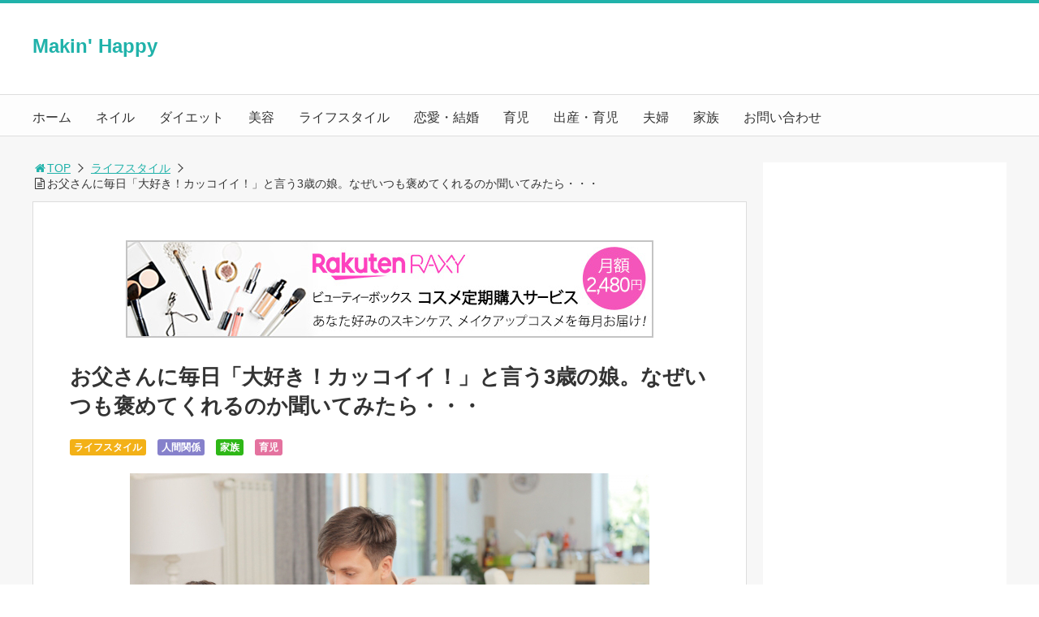

--- FILE ---
content_type: text/html; charset=UTF-8
request_url: https://makin-happy.com/ch-kodomo-2
body_size: 12535
content:
<!DOCTYPE html>
<html lang="ja">
<head>
<link media="all" href="https://makin-happy.com/wp-content/cache/autoptimize/css/autoptimize_fabb878dd6f8f588cd226f9dfeeae567.css" rel="stylesheet"><link media="screen and (max-width:768px)" href="https://makin-happy.com/wp-content/cache/autoptimize/css/autoptimize_b406144dc733a71d7327c8c234c673a0.css" rel="stylesheet"><link media="print,  screen and (min-width:769px)" href="https://makin-happy.com/wp-content/cache/autoptimize/css/autoptimize_23d3ecd773af90117d5d9096667f7872.css" rel="stylesheet"><title>お父さんに毎日「大好き！カッコイイ！」と言う3歳の娘。なぜいつも褒めてくれるのか聞いてみたら・・・</title>
<meta charset="utf-8">
<meta name="viewport" content="width=device-width,maximum-scale=1,minimum-scale=1,initial-scale=1,user-scalable=yes">
<meta name="format-detection" content="telephone=no">
<!--[if lt IE 9]>
<script src="https://makin-happy.com/wp-content/themes/surfing/js/html5shiv.js"></script>
<![endif]-->






<link rel="canonical" href="https://makin-happy.com/ch-kodomo-2">
<link rel="icon" href="favicon.ico">
<meta name='robots' content='max-image-preview:large' />
	
	<meta name="keywords" content="" />
<meta name="description" content="毎日毎日、お父さんに「大好き！」「お父さんカッコイイ！」と言う3歳の女の子。ある日お父さんがなぜそんなにも褒めてくれるのか聞いたところ・・・親の愛情って、子どもにちゃんと届いているんですね。大切なことを教えてもらった「おとーさんすきー」「おとーさんかっこいー」って娘3歳が毎日言ってくれるのだけど「なんでいつもほめてくれ" />
<meta name="robots" content="noindex" />
<meta property="og:title" content="お父さんに毎日「大好き！カッコイイ！」と言う3歳の娘。なぜいつも褒めてくれるのか聞いてみたら・・・" />
<meta property="og:type" content="article" />
<meta property="og:description" content="毎日毎日、お父さんに「大好き！」「お父さんカッコイイ！」と言う3歳の女の子。ある日お父さんがなぜそんなにも褒めてくれるのか聞いたところ・・・親の愛情って、子どもにちゃんと届いているんですね。大切なことを教えてもらった「おとーさんすきー」「おとーさんかっこいー」って娘3歳が毎日言ってくれるのだけど「なんでいつもほめてくれ" />
<meta property="og:url" content="https://makin-happy.com/ch-kodomo-2" />
<meta property="og:image" content="https://makin-happy.com/wp-content/uploads/2019/03/j2.jpg" />
<meta property="og:locale" content="ja_JP" />
<meta property="og:site_name" content="Makin&#039; Happy" />
<link href="https://plus.google.com/" rel="publisher" />
<link rel='dns-prefetch' href='//maxcdn.bootstrapcdn.com' />
<link rel="alternate" type="application/rss+xml" title="Makin&#039; Happy &raquo; お父さんに毎日「大好き！カッコイイ！」と言う3歳の娘。なぜいつも褒めてくれるのか聞いてみたら・・・ のコメントのフィード" href="https://makin-happy.com/ch-kodomo-2/feed" />
<script type="text/javascript">
/* <![CDATA[ */
window._wpemojiSettings = {"baseUrl":"https:\/\/s.w.org\/images\/core\/emoji\/15.0.3\/72x72\/","ext":".png","svgUrl":"https:\/\/s.w.org\/images\/core\/emoji\/15.0.3\/svg\/","svgExt":".svg","source":{"concatemoji":"https:\/\/makin-happy.com\/wp-includes\/js\/wp-emoji-release.min.js?ver=6.7.4"}};
/*! This file is auto-generated */
!function(i,n){var o,s,e;function c(e){try{var t={supportTests:e,timestamp:(new Date).valueOf()};sessionStorage.setItem(o,JSON.stringify(t))}catch(e){}}function p(e,t,n){e.clearRect(0,0,e.canvas.width,e.canvas.height),e.fillText(t,0,0);var t=new Uint32Array(e.getImageData(0,0,e.canvas.width,e.canvas.height).data),r=(e.clearRect(0,0,e.canvas.width,e.canvas.height),e.fillText(n,0,0),new Uint32Array(e.getImageData(0,0,e.canvas.width,e.canvas.height).data));return t.every(function(e,t){return e===r[t]})}function u(e,t,n){switch(t){case"flag":return n(e,"\ud83c\udff3\ufe0f\u200d\u26a7\ufe0f","\ud83c\udff3\ufe0f\u200b\u26a7\ufe0f")?!1:!n(e,"\ud83c\uddfa\ud83c\uddf3","\ud83c\uddfa\u200b\ud83c\uddf3")&&!n(e,"\ud83c\udff4\udb40\udc67\udb40\udc62\udb40\udc65\udb40\udc6e\udb40\udc67\udb40\udc7f","\ud83c\udff4\u200b\udb40\udc67\u200b\udb40\udc62\u200b\udb40\udc65\u200b\udb40\udc6e\u200b\udb40\udc67\u200b\udb40\udc7f");case"emoji":return!n(e,"\ud83d\udc26\u200d\u2b1b","\ud83d\udc26\u200b\u2b1b")}return!1}function f(e,t,n){var r="undefined"!=typeof WorkerGlobalScope&&self instanceof WorkerGlobalScope?new OffscreenCanvas(300,150):i.createElement("canvas"),a=r.getContext("2d",{willReadFrequently:!0}),o=(a.textBaseline="top",a.font="600 32px Arial",{});return e.forEach(function(e){o[e]=t(a,e,n)}),o}function t(e){var t=i.createElement("script");t.src=e,t.defer=!0,i.head.appendChild(t)}"undefined"!=typeof Promise&&(o="wpEmojiSettingsSupports",s=["flag","emoji"],n.supports={everything:!0,everythingExceptFlag:!0},e=new Promise(function(e){i.addEventListener("DOMContentLoaded",e,{once:!0})}),new Promise(function(t){var n=function(){try{var e=JSON.parse(sessionStorage.getItem(o));if("object"==typeof e&&"number"==typeof e.timestamp&&(new Date).valueOf()<e.timestamp+604800&&"object"==typeof e.supportTests)return e.supportTests}catch(e){}return null}();if(!n){if("undefined"!=typeof Worker&&"undefined"!=typeof OffscreenCanvas&&"undefined"!=typeof URL&&URL.createObjectURL&&"undefined"!=typeof Blob)try{var e="postMessage("+f.toString()+"("+[JSON.stringify(s),u.toString(),p.toString()].join(",")+"));",r=new Blob([e],{type:"text/javascript"}),a=new Worker(URL.createObjectURL(r),{name:"wpTestEmojiSupports"});return void(a.onmessage=function(e){c(n=e.data),a.terminate(),t(n)})}catch(e){}c(n=f(s,u,p))}t(n)}).then(function(e){for(var t in e)n.supports[t]=e[t],n.supports.everything=n.supports.everything&&n.supports[t],"flag"!==t&&(n.supports.everythingExceptFlag=n.supports.everythingExceptFlag&&n.supports[t]);n.supports.everythingExceptFlag=n.supports.everythingExceptFlag&&!n.supports.flag,n.DOMReady=!1,n.readyCallback=function(){n.DOMReady=!0}}).then(function(){return e}).then(function(){var e;n.supports.everything||(n.readyCallback(),(e=n.source||{}).concatemoji?t(e.concatemoji):e.wpemoji&&e.twemoji&&(t(e.twemoji),t(e.wpemoji)))}))}((window,document),window._wpemojiSettings);
/* ]]> */
</script>
<link crossorigin="anonymous" rel='stylesheet' id='font-awesome-css' href='//maxcdn.bootstrapcdn.com/font-awesome/4.3.0/css/font-awesome.min.css?ver=6.7.4' type='text/css' media='all' />









<script type="text/javascript" src="https://makin-happy.com/wp-includes/js/jquery/jquery.min.js?ver=3.7.1" id="jquery-core-js"></script>


<link rel="https://api.w.org/" href="https://makin-happy.com/wp-json/" /><link rel="alternate" title="JSON" type="application/json" href="https://makin-happy.com/wp-json/wp/v2/posts/31029" /><link rel="EditURI" type="application/rsd+xml" title="RSD" href="https://makin-happy.com/xmlrpc.php?rsd" />
<meta name="generator" content="WordPress 6.7.4" />
<link rel='shortlink' href='https://makin-happy.com/?p=31029' />
<link rel="alternate" title="oEmbed (JSON)" type="application/json+oembed" href="https://makin-happy.com/wp-json/oembed/1.0/embed?url=https%3A%2F%2Fmakin-happy.com%2Fch-kodomo-2" />
<link rel="alternate" title="oEmbed (XML)" type="text/xml+oembed" href="https://makin-happy.com/wp-json/oembed/1.0/embed?url=https%3A%2F%2Fmakin-happy.com%2Fch-kodomo-2&#038;format=xml" />
<script>document.cookie = 'quads_browser_width='+screen.width;</script><link rel="amphtml" href="https://makin-happy.com/ch-kodomo-2/amp"><link rel="icon" href="https://makin-happy.com/wp-content/uploads/2019/03/cropped-Makin-Happy-32x32.jpg" sizes="32x32" />
<link rel="icon" href="https://makin-happy.com/wp-content/uploads/2019/03/cropped-Makin-Happy-192x192.jpg" sizes="192x192" />
<link rel="apple-touch-icon" href="https://makin-happy.com/wp-content/uploads/2019/03/cropped-Makin-Happy-180x180.jpg" />
<meta name="msapplication-TileImage" content="https://makin-happy.com/wp-content/uploads/2019/03/cropped-Makin-Happy-270x270.jpg" />



<link rel="stylesheet" href="https://maxcdn.bootstrapcdn.com/font-awesome/4.5.0/css/font-awesome.min.css">
<!-- Global site tag (gtag.js) - Google Analytics -->
<script async src="https://www.googletagmanager.com/gtag/js?id=UA-58022191-2"></script>
<script>
  window.dataLayer = window.dataLayer || [];
  function gtag(){dataLayer.push(arguments);}
  gtag('js', new Date());

  gtag('config', 'UA-58022191-2');
</script>


<script>
//header
var first = true;
$(window).scroll(function(){
	scr = $(this).scrollTop();
		if(scr > 160){
			$("#header_wrapper").stop().animate({"top" : "0px"},"150", 'easeOutQuint').addClass("slim");
		$("#sb-site").addClass("sb-site-slim");
		$("#sb-site").removeClass("sb-site");
	}else{
		$("#header_wrapper").stop().css({"top" : "-" + scr + "px"}).removeClass("slim");
		$("#sb-site").removeClass("sb-site-slim");
		$("#sb-site").addClass("sb-site");
	}
});
</script>
<script>
function prevent_copy() {
	window.alert("内容の無断転載を禁止します。発見した場合は運用サーバーへの連絡、GoogleへDMCA侵害申し立て、損害賠償の請求を行います。");
}
</script>
</head>

<body id="pt_custom" class="post-template-default single single-post postid-31029 single-format-standard  pt_custom">
  <div id="fb-root"></div>
<script>(function(d, s, id) {
  var js, fjs = d.getElementsByTagName(s)[0];
  if (d.getElementById(id)) return;
  js = d.createElement(s); js.id = id;
  js.src = "//connect.facebook.net/ja_JP/sdk.js#xfbml=1&version=v2.4&appId=";
  fjs.parentNode.insertBefore(js, fjs);
}(document, 'script', 'facebook-jssdk'));</script><div id="sb-site" class="sb-site">
	<div id="header_wrapper">
		<div id="page_top" class="cont_box">
<nav id="global_nav" class="nav_top"><ul id="menu-%e3%83%a1%e3%83%8b%e3%83%a5%e3%83%bc-1" class="ftrList"><li id="menu-item-3879" class="menu-item menu-item-type-custom menu-item-object-custom menu-item-home menu-item-3879"><a href="http://makin-happy.com/">ホーム</a></li>
<li id="menu-item-3901" class="menu-item menu-item-type-taxonomy menu-item-object-category menu-item-3901 nail"><a href="https://makin-happy.com/category/nail">ネイル</a></li>
<li id="menu-item-5803" class="menu-item menu-item-type-taxonomy menu-item-object-category menu-item-5803 diet"><a href="https://makin-happy.com/category/diet">ダイエット</a></li>
<li id="menu-item-3905" class="menu-item menu-item-type-taxonomy menu-item-object-category menu-item-3905 beauty"><a href="https://makin-happy.com/category/beauty">美容</a></li>
<li id="menu-item-3902" class="menu-item menu-item-type-taxonomy menu-item-object-category current-post-ancestor current-menu-parent current-post-parent menu-item-3902 lifestyle"><a href="https://makin-happy.com/category/lifestyle">ライフスタイル</a></li>
<li id="menu-item-3903" class="menu-item menu-item-type-taxonomy menu-item-object-category menu-item-3903 love"><a href="https://makin-happy.com/category/love">恋愛・結婚</a></li>
<li id="menu-item-21573" class="menu-item menu-item-type-taxonomy menu-item-object-category current-post-ancestor current-menu-parent current-post-parent menu-item-21573 %e8%82%b2%e5%85%90"><a href="https://makin-happy.com/category/%e8%82%b2%e5%85%90">育児</a></li>
<li id="menu-item-21574" class="menu-item menu-item-type-taxonomy menu-item-object-category menu-item-21574 %e5%87%ba%e7%94%a3%e3%83%bb%e8%82%b2%e5%85%90"><a href="https://makin-happy.com/category/%e5%87%ba%e7%94%a3%e3%83%bb%e8%82%b2%e5%85%90">出産・育児</a></li>
<li id="menu-item-21575" class="menu-item menu-item-type-taxonomy menu-item-object-category menu-item-21575 %e5%a4%ab%e5%a9%a6"><a href="https://makin-happy.com/category/%e5%a4%ab%e5%a9%a6">夫婦</a></li>
<li id="menu-item-21576" class="menu-item menu-item-type-taxonomy menu-item-object-category current-post-ancestor current-menu-parent current-post-parent menu-item-21576 %e5%ae%b6%e6%97%8f"><a href="https://makin-happy.com/category/%e5%ae%b6%e6%97%8f">家族</a></li>
<li id="menu-item-21577" class="menu-item menu-item-type-post_type menu-item-object-page menu-item-21577 an-inquiry"><a href="https://makin-happy.com/an-inquiry">お問い合わせ</a></li>
</ul></nav>			<header id="header">
												<span class="text"><a href="https://makin-happy.com">Makin' Happy</a></span>
								
				
				<div id="sp_bn">
					<p class="sb-toggle-right"><a href="#header" id="sp_bn_menu" class="fa fa-bars"></a></p>
					<!-- #sp_bn -->
				</div>
				<!-- #header -->
			</header>
<nav id="global_nav" class="nav_middle"><ul id="menu-%e3%83%a1%e3%83%8b%e3%83%a5%e3%83%bc-2" class="ftrList"><li class="menu-item menu-item-type-custom menu-item-object-custom menu-item-home menu-item-3879"><a href="http://makin-happy.com/">ホーム</a></li>
<li class="menu-item menu-item-type-taxonomy menu-item-object-category menu-item-3901 nail"><a href="https://makin-happy.com/category/nail">ネイル</a></li>
<li class="menu-item menu-item-type-taxonomy menu-item-object-category menu-item-5803 diet"><a href="https://makin-happy.com/category/diet">ダイエット</a></li>
<li class="menu-item menu-item-type-taxonomy menu-item-object-category menu-item-3905 beauty"><a href="https://makin-happy.com/category/beauty">美容</a></li>
<li class="menu-item menu-item-type-taxonomy menu-item-object-category current-post-ancestor current-menu-parent current-post-parent menu-item-3902 lifestyle"><a href="https://makin-happy.com/category/lifestyle">ライフスタイル</a></li>
<li class="menu-item menu-item-type-taxonomy menu-item-object-category menu-item-3903 love"><a href="https://makin-happy.com/category/love">恋愛・結婚</a></li>
<li class="menu-item menu-item-type-taxonomy menu-item-object-category current-post-ancestor current-menu-parent current-post-parent menu-item-21573 %e8%82%b2%e5%85%90"><a href="https://makin-happy.com/category/%e8%82%b2%e5%85%90">育児</a></li>
<li class="menu-item menu-item-type-taxonomy menu-item-object-category menu-item-21574 %e5%87%ba%e7%94%a3%e3%83%bb%e8%82%b2%e5%85%90"><a href="https://makin-happy.com/category/%e5%87%ba%e7%94%a3%e3%83%bb%e8%82%b2%e5%85%90">出産・育児</a></li>
<li class="menu-item menu-item-type-taxonomy menu-item-object-category menu-item-21575 %e5%a4%ab%e5%a9%a6"><a href="https://makin-happy.com/category/%e5%a4%ab%e5%a9%a6">夫婦</a></li>
<li class="menu-item menu-item-type-taxonomy menu-item-object-category current-post-ancestor current-menu-parent current-post-parent menu-item-21576 %e5%ae%b6%e6%97%8f"><a href="https://makin-happy.com/category/%e5%ae%b6%e6%97%8f">家族</a></li>
<li class="menu-item menu-item-type-post_type menu-item-object-page menu-item-21577 an-inquiry"><a href="https://makin-happy.com/an-inquiry">お問い合わせ</a></li>
</ul></nav>			<!-- #cont_box -->
		</div>
		<!-- #header_wrapper -->
	</div>

	
		<div class="contents_wrapper" id="col2_left">
			<section class="contents">
			<div class="contents_inner">
								<ol id="path">
					<li><a href="https://makin-happy.com"><i class="fa fa-home fa-fw"></i>TOP</a></li>
										<li><a href="https://makin-happy.com/category/lifestyle">ライフスタイル</a></li>
					<li><i class="fa fa-file-text-o fa-fw"></i>お父さんに毎日「大好き！カッコイイ！」と言う3歳の娘。なぜいつも褒めてくれるのか聞いてみたら・・・</li>
				</ol>
				
								
								<article>
					
										<div class="ad_area">
						<center><a href="https://hb.afl.rakuten.co.jp/hsc/31d89341.63f8297b.15b5f695.09f85d33/?link_type=pict&ut=eyJwYWdlIjoic2hvcCIsInR5cGUiOiJwaWN0IiwiY29sIjoxLCJjYXQiOiIxIiwiYmFuIjoiMjAwNjA2MCIsImFtcCI6ZmFsc2V9" target="_blank" rel="nofollow sponsored noopener" style="word-wrap:break-word;"  ><img src="https://hbb.afl.rakuten.co.jp/hsb/31d89341.63f8297b.15b5f695.09f85d33/?me_id=2101060&me_adv_id=2006060&t=pict" border="0" style="margin:2px" alt="" title=""></a>
</center>					</div>
					
					<h1>お父さんに毎日「大好き！カッコイイ！」と言う3歳の娘。なぜいつも褒めてくれるのか聞いてみたら・・・</h1>
					<div class="desc">
																		<span class="category cate05"><a href="https://makin-happy.com/category/lifestyle">ライフスタイル</a></span>
												<span class="category cate06"><a href="https://makin-happy.com/category/%e4%ba%ba%e9%96%93%e9%96%a2%e4%bf%82">人間関係</a></span>
												<span class="category cate04"><a href="https://makin-happy.com/category/%e5%ae%b6%e6%97%8f">家族</a></span>
												<span class="category cate10"><a href="https://makin-happy.com/category/%e8%82%b2%e5%85%90">育児</a></span>
																														<span>&nbsp;</span>
																	</div>

					
					<ul class="sns-box">
						</ul>
					
															<figure class="image_large">
						<img width="640" height="427" src="[data-uri]" data-lazy-type="image" data-lazy-src="https://makin-happy.com/wp-content/uploads/2019/03/j2.jpg" class="lazy lazy-hidden attachment-full size-full wp-post-image" alt="" decoding="async" data-lazy-srcset="https://makin-happy.com/wp-content/uploads/2019/03/j2.jpg 640w, https://makin-happy.com/wp-content/uploads/2019/03/j2-300x200.jpg 300w, https://makin-happy.com/wp-content/uploads/2019/03/j2-304x203.jpg 304w" data-lazy-sizes="(max-width: 640px) 100vw, 640px" /><noscript><img width="640" height="427" src="https://makin-happy.com/wp-content/uploads/2019/03/j2.jpg" class="attachment-full size-full wp-post-image" alt="" decoding="async" srcset="https://makin-happy.com/wp-content/uploads/2019/03/j2.jpg 640w, https://makin-happy.com/wp-content/uploads/2019/03/j2-300x200.jpg 300w, https://makin-happy.com/wp-content/uploads/2019/03/j2-304x203.jpg 304w" sizes="(max-width: 640px) 100vw, 640px" /></noscript>					</figure>
										
					
					<div class="body">
						<p>毎日毎日、お父さんに「大好き！」「お父さんカッコイイ！」と言う3歳の女の子。</p>
<p>ある日お父さんがなぜそんなにも褒めてくれるのか聞いたところ・・・</p>
<p>親の愛情って、子どもにちゃんと届いているんですね。</p>
<h2>大切なことを教えてもらった</h2>
<blockquote class="twitter-tweet" data-lang="ja">
<p dir="ltr" lang="ja">「おとーさんすきー」<br />
「おとーさんかっこいー」<br />
って娘3歳が毎日言ってくれるのだけど</p>
<p>「なんでいつもほめてくれるの？」<br />
と興味本位で聞いたら<br />
「おとーさんがかわいいーっていってくれるからだよー」と返ってきた。</p>
<p>当たり前のようだけどなんか大切なことを教えてもらったので月曜からがんばる。</p>
<p>— みる兄さん（マーケの人ときどき二児のパパ） (@milnii_san) <a href="httpss://twitter.com/milnii_san/status/1099488788152119297?ref_src=twsrc%5Etfw">2019年2月24日</a></p>
</blockquote>
<p><script async src="httpss://platform.twitter.com/widgets.js" charset="utf-8"></script></p>
<p>そうつぶやくのは、コスメ系SNSマーケのお仕事をされている2児のパパでTwitterユーザーの　みる兄さん (<span style="color: #0000ff;">@milnii_san</span>)さん。</p>
<p>親子でお互いに褒め合えるのって本当にいいですよね。</p>
<p>家族みんなでこうでありたいものです。</p>
</p>

<!-- WP QUADS Content Ad Plugin v. 2.0.88 -->
<div class="quads-location quads-ad2" id="quads-ad2" style="float:none;margin:0px 0 0px 0;text-align:center;">
スポンサードリンク<br />
<script async src="//pagead2.googlesyndication.com/pagead/js/adsbygoogle.js"></script>
<!-- メイキンハッピー【中・レスポンシブ】 -->
<ins class="adsbygoogle"
     style="display:block"
     data-ad-client="ca-pub-9366726264238095"
     data-ad-slot="8288701099"
     data-ad-format="auto"
     data-full-width-responsive="true"></ins>
<script>
(adsbygoogle = window.adsbygoogle || []).push({});
</script>
</div>

<h2>親子関係だけでなく・・・</h2>
<p>このツイートを読んだ方からは、</p>
<p>「子どもは愛されることで愛することを学ぶというわけですね。」</p>
<p>「僕の娘も「大好き」ってすごく言ってくれます。そうか。僕の大好きが娘に伝わってるのか。」</p>
<p>「3歳の息子がよく 「お母さん好きー可愛いー」 と言ってくれるのはそういうことだったのか！」</p>
<p>「ちょっとした事なのかも知れないけど、お互いを褒め合うって大事ですよね。」</p>
<p>「いい言葉にはいい言葉が帰ってくる。学びをありがとうございます。」</p>
<p>「私も毎日子ども達から『大好き』をもらって幸せ♡子どもって本当に素直ですよね。」</p>
<p>といったコメントがとても多く寄せられていました。</p>
<p>&nbsp;</p>
<p>自分がしてもらって嬉しかったことを、そのまま相手に返す。</p>
<p>親子関係だけでなく、すべての人間関係においてこの考え方はとても大事ですね。</p>

					</div>

					
					
										<div class="ad_area">
						<script async src="https://pagead2.googlesyndication.com/pagead/js/adsbygoogle.js?client=ca-pub-9366726264238095"
     crossorigin="anonymous"></script>
<ins class="adsbygoogle"
     style="display:block"
     data-ad-format="autorelaxed"
     data-ad-client="ca-pub-9366726264238095"
     data-ad-slot="8780988981"></ins>
<script>
     (adsbygoogle = window.adsbygoogle || []).push({});
</script>					</div>
					
					<section class="article_social">
	<header class="">
		<h3 class="article_social__title">＼ SNSでシェアしよう！ ／</h3>
		<h3 class="article_social__title_sp">Makin&#039; Happyの<span>注目記事</span>を受け取ろう</h3>
	</header>
	<ul class="article_social_share">
		<li class="facebook">
			<a class="btn_share" href="//www.facebook.com/share.php?app_id=&amp;ref=plugin&amp;u=https%3A%2F%2Fmakin-happy.com%2Fch-kodomo-2" onclick="window.open(this.href, 'sns_window', 'width=600, height=400, menubar=no, toolbar=no, scrollbars=yes'); return false;">
				<i class="icon-facebook2"></i>
				<span class="text">Facebookでシェア</span>
			</a>
		</li>
		<li class="twitter">
			<a class="btn_tweet" data-url="https://makin-happy.com/ch-kodomo-2" href="https://twitter.com/share?url=https%3A%2F%2Fmakin-happy.com%2Fch-kodomo-2&text=%E3%81%8A%E7%88%B6%E3%81%95%E3%82%93%E3%81%AB%E6%AF%8E%E6%97%A5%E3%80%8C%E5%A4%A7%E5%A5%BD%E3%81%8D%EF%BC%81%E3%82%AB%E3%83%83%E3%82%B3%E3%82%A4%E3%82%A4%EF%BC%81%E3%80%8D%E3%81%A8%E8%A8%80%E3%81%863%E6%AD%B3%E3%81%AE%E5%A8%98%E3%80%82%E3%81%AA%E3%81%9C%E3%81%84%E3%81%A4%E3%82%82%E8%A4%92%E3%82%81%E3%81%A6%E3%81%8F%E3%82%8C%E3%82%8B%E3%81%AE%E3%81%8B%E8%81%9E%E3%81%84%E3%81%A6%E3%81%BF%E3%81%9F%E3%82%89%E3%83%BB%E3%83%BB%E3%83%BB&hashtags=&via=" data-lang="ja" data-count="vertical" data-dnt="true" onclick="window.open(this.href, 'sns_window', 'width=600, height=400, menubar=no, toolbar=no, scrollbars=yes'); return false;">
				<i class="icon-twitter"></i>
				<span class="text">Twitterでシェア</span>
			</a>
		</li>
	</ul>
	<h4 class="articleSocial__logo">
		<a href="https://makin-happy.com">
						<span>Makin' Happy</span>
					</a>
	</h4>

	<div class="article_social_board">
		<div class="image">
			<!-- PC用の記事画像 -->
						<img width="640" height="427" src="[data-uri]" data-lazy-type="image" data-lazy-src="https://makin-happy.com/wp-content/uploads/2019/03/j2.jpg" class="lazy lazy-hidden articleimg wp-post-image" alt="" decoding="async" loading="lazy" data-lazy-srcset="https://makin-happy.com/wp-content/uploads/2019/03/j2.jpg 640w, https://makin-happy.com/wp-content/uploads/2019/03/j2-300x200.jpg 300w, https://makin-happy.com/wp-content/uploads/2019/03/j2-304x203.jpg 304w" data-lazy-sizes="auto, (max-width: 640px) 100vw, 640px" /><noscript><img width="640" height="427" src="https://makin-happy.com/wp-content/uploads/2019/03/j2.jpg" class="articleimg wp-post-image" alt="" decoding="async" loading="lazy" srcset="https://makin-happy.com/wp-content/uploads/2019/03/j2.jpg 640w, https://makin-happy.com/wp-content/uploads/2019/03/j2-300x200.jpg 300w, https://makin-happy.com/wp-content/uploads/2019/03/j2-304x203.jpg 304w" sizes="auto, (max-width: 640px) 100vw, 640px" /></noscript>					</div>
		<div class="likebox">
			<p class="massage">この記事が気に入ったら<br>いいね！しよう</p>
						<div class="likeBtn">
				<div class="fb-like" data-href="https://www.facebook.com/makinhappy" data-layout="button_count" data-action="like" data-show-faces="false" data-share="false"></div>
			</div>
						<p class="caption">Makin&#039; Happyの人気記事をお届けします。</p>
		</div>
	</div>

	<div class="article_social_follow">
		<ul class="article_social_followbtnlist">
			<li>
				<span class="text"><span>気に入ったらブックマーク！</span></span>
					<a href="http://b.hatena.ne.jp/entry/https%3A%2F%2Fmakin-happy.com%2Fch-kodomo-2" class="hatena-bookmark-button" data-hatena-bookmark-layout="standard-balloon" data-hatena-bookmark-lang="ja" title="このエントリーをはてなブックマークに追加"><img src="https://b.st-hatena.com/images/entry-button/button-only@2x.png" alt="このエントリーをはてなブックマークに追加" width="20" height="20" style="border: none;" /></a><script type="text/javascript" src="https://b.st-hatena.com/js/bookmark_button.js" charset="utf-8" async="async"></script>
			</li>
			<li>
				<span class="text"><span>フォローしよう！</span></span>
							</li>
		</ul>
	</div>
</section>

<ul class="sns-box bottom_sns-box">
	<p class="sptxt">この記事をSNSでシェア</p>	
						</ul>

										<div class="ad_area_bottom">
						<center><a href="https://hb.afl.rakuten.co.jp/hsc/32c2a251.fcf098c6.15b5f695.09f85d33/?link_type=pict&ut=eyJwYWdlIjoic2hvcCIsInR5cGUiOiJwaWN0IiwiY29sIjoxLCJjYXQiOiI1OCIsImJhbiI6MTU1MzY0MywiYW1wIjpmYWxzZX0%3D" target="_blank" rel="nofollow sponsored noopener" style="word-wrap:break-word;"><img src="https://hbb.afl.rakuten.co.jp/hsb/32c2a251.fcf098c6.15b5f695.09f85d33/?me_id=1&me_adv_id=1553643&t=pict" border="0" style="margin:2px" alt="" title=""></a></center>					</div>
					
									</article>
				
				
								
				
												<div id="recommend">
					<h2><span>関連記事</span></h2>
					<ul>
												<li>
							<div class="linkarea">
																<a href="https://makin-happy.com/kodomo-141"><div style="background: url(https://makin-happy.com/wp-content/uploads/2023/06/38-1-300x200.jpg) center center no-repeat; background-size: contain;"></div></a>
																<p>「もう何を信じたらいいのかわからない」2歳児さんの言動に笑うｗ</p>
							</div>
						</li>
												<li>
							<div class="linkarea">
																<a href="https://makin-happy.com/kyd"><div style="background: url(https://makin-happy.com/wp-content/uploads/2019/08/8-i2-300x200.jpg) center center no-repeat; background-size: contain;"></div></a>
																<p>「こんな嫁をどう思いますか？」孫に会えると思っていたのにお盆休みに息子が一人で帰ってきて・・</p>
							</div>
						</li>
												<li>
							<div class="linkarea">
																<a href="https://makin-happy.com/life-116"><div style="background: url(https://makin-happy.com/wp-content/uploads/2018/08/8-z3-300x162.jpg) center center no-repeat; background-size: contain;"></div></a>
																<p>これは働くママのあるある！？しなきゃいけないのはわかってるのに、全部先送りにしてしまうのは</p>
							</div>
						</li>
												<li>
							<div class="linkarea">
																<a href="https://makin-happy.com/ch-kodomo-117"><div style="background: url(https://makin-happy.com/wp-content/uploads/2019/08/8-ffff2-300x200.jpg) center center no-repeat; background-size: contain;"></div></a>
																<p>保育園からの帰り自分の荷物は自分で持つという4歳の息子。でもその後に待っていたのは・・・</p>
							</div>
						</li>
												<li>
							<div class="linkarea">
																<a href="https://makin-happy.com/twitter-77"><div style="background: url(https://makin-happy.com/wp-content/uploads/2017/12/SSS-1-300x300.jpg) center center no-repeat; background-size: contain;"></div></a>
																<p>「平日に子供を見てる旦那さんは偉いね」男女の偉い判定が違いすぎる・・・</p>
							</div>
						</li>
												<li>
							<div class="linkarea">
																<a href="https://makin-happy.com/ch-family-57"><div style="background: url(https://makin-happy.com/wp-content/uploads/2019/07/7-tt2-300x200.jpg) center center no-repeat; background-size: contain;"></div></a>
																<p>「長男が弁当持ちになってからおかずが充実したよね」と言う夫。妻の返したひと言に共感の声</p>
							</div>
						</li>
											</ul>
				</div>
																			</div>
		<!-- .contents -->
		</section>

		<aside class="side_contents">
			<div class="contents_block side_widget side_widget_surfing_adsense_widget" id="surfing_adsense_widget-3"><script async src="https://pagead2.googlesyndication.com/pagead/js/adsbygoogle.js?client=ca-pub-9366726264238095"
     crossorigin="anonymous"></script>
<!-- メイキンハッピー【サイド】 -->
<ins class="adsbygoogle"
     style="display:block"
     data-ad-client="ca-pub-9366726264238095"
     data-ad-slot="3123081367"
     data-ad-format="auto"></ins>
<script>
     (adsbygoogle = window.adsbygoogle || []).push({});
</script></div><div class="contents_block side_widget side_widget_search" id="search-2"><form role="search" method="get" id="searchform" action="https://makin-happy.com/" >
  <div>
  <input type="text" value="" name="s" id="s" />
  <button type="submit" id="searchsubmit"></button>
  </div>
  </form></div>
		<div class="contents_block side_widget side_widget_recent_entries" id="recent-posts-2">
		<h2>最近の投稿</h2>
		<ul>
											<li>
					<a href="https://makin-happy.com/life-483">『赤ちゃん連れOK』の歯医者さんに後追いが盛んな息子を連れて受診したら…</a>
									</li>
											<li>
					<a href="https://makin-happy.com/huuhu-71">家事育児の事で妻が文句を言わず一人でやるようになったら…</a>
									</li>
											<li>
					<a href="https://makin-happy.com/kodomo-124">夕飯を考えるのも作るのも嫌がっていたら息子がやってきて…斬新すぎる提案！</a>
									</li>
											<li>
					<a href="https://makin-happy.com/kodomo-145">お母さんに「お菓子は1個まで！」と言われてる子どもの隣でカプリコを3個買おうとしたら・・・</a>
									</li>
											<li>
					<a href="https://makin-happy.com/health-9">突然腫れた子どもの足首。念のために専門機関へ相談してみると…</a>
									</li>
					</ul>

		</div><div class="contents_block side_widget side_widget_categories" id="categories-2"><h2>カテゴリー</h2>
			<ul>
					<li class="cat-item cat-item-123"><a href="https://makin-happy.com/category/cosmetics">コスメ・メイク</a>
</li>
	<li class="cat-item cat-item-124"><a href="https://makin-happy.com/category/diet">ダイエット</a>
</li>
	<li class="cat-item cat-item-125"><a href="https://makin-happy.com/category/nail">ネイル</a>
</li>
	<li class="cat-item cat-item-129"><a href="https://makin-happy.com/category/%e3%83%95%e3%82%a1%e3%83%83%e3%82%b7%e3%83%a7%e3%83%b3">ファッション</a>
</li>
	<li class="cat-item cat-item-127"><a href="https://makin-happy.com/category/lifestyle">ライフスタイル</a>
</li>
	<li class="cat-item cat-item-682"><a href="https://makin-happy.com/category/%e4%ba%ba%e9%96%93%e9%96%a2%e4%bf%82">人間関係</a>
</li>
	<li class="cat-item cat-item-685"><a href="https://makin-happy.com/category/%e4%bb%95%e4%ba%8b%e3%83%bb%e8%81%b7%e5%a0%b4">仕事・職場</a>
</li>
	<li class="cat-item cat-item-681"><a href="https://makin-happy.com/category/%e5%81%a5%e5%ba%b7">健康</a>
</li>
	<li class="cat-item cat-item-589"><a href="https://makin-happy.com/category/%e5%87%ba%e7%94%a3%e3%83%bb%e8%82%b2%e5%85%90">出産・育児</a>
</li>
	<li class="cat-item cat-item-679"><a href="https://makin-happy.com/category/%e5%a4%ab%e5%a9%a6">夫婦</a>
</li>
	<li class="cat-item cat-item-684"><a href="https://makin-happy.com/category/%e5%a6%8a%e5%a8%a0%e3%83%bb%e5%87%ba%e7%94%a3">妊娠・出産</a>
</li>
	<li class="cat-item cat-item-688"><a href="https://makin-happy.com/category/%e5%ab%81%e3%83%bb%e5%a7%91">嫁・姑</a>
</li>
	<li class="cat-item cat-item-728"><a href="https://makin-happy.com/category/%e5%ad%a6%e6%a0%a1">学校</a>
</li>
	<li class="cat-item cat-item-680"><a href="https://makin-happy.com/category/%e5%ae%b6%e6%97%8f">家族</a>
</li>
	<li class="cat-item cat-item-128"><a href="https://makin-happy.com/category/love">恋愛・結婚</a>
</li>
	<li class="cat-item cat-item-689"><a href="https://makin-happy.com/category/%e6%95%99%e8%82%b2">教育</a>
</li>
	<li class="cat-item cat-item-1"><a href="https://makin-happy.com/category/%e6%9c%aa%e5%88%86%e9%a1%9e">未分類</a>
</li>
	<li class="cat-item cat-item-686"><a href="https://makin-happy.com/category/%e6%b5%ae%e6%b0%97%e3%83%bb%e4%b8%8d%e5%80%ab">浮気・不倫</a>
</li>
	<li class="cat-item cat-item-126"><a href="https://makin-happy.com/category/beauty">美容</a>
</li>
	<li class="cat-item cat-item-671"><a href="https://makin-happy.com/category/%e8%82%b2%e5%85%90">育児</a>
</li>
	<li class="cat-item cat-item-683"><a href="https://makin-happy.com/category/%e9%9b%a2%e5%a9%9a">離婚</a>
</li>
			</ul>

			</div>			<!-- .side_contents -->
		</aside>
		<!-- .contents_wrapper -->
	</div>

<script>
jQuery(function(){
	//get_social_count_facebook("https://makin-happy.com/ch-kodomo-2", "btn_share");
		get_social_count_hatena("https://makin-happy.com/ch-kodomo-2", "btn_hatena");
			//get_social_count_gplus("https://makin-happy.com/ch-kodomo-2", "btn_gplus");
	});
</script>

	<footer id="footer">
		<div id="footer_content">
			<nav class="footer_menu">
				<h2></h2>
				<p><img src="" alt=""></p>
				<p></p>
			</nav>
			<nav class="footer_menu_2col">
				<h2></h2>
<ul id="menu-%e3%83%a1%e3%83%8b%e3%83%a5%e3%83%bc2" class="ftrList"><li id="menu-item-3875" class="menu-item menu-item-type-post_type menu-item-object-page menu-item-3875 an-inquiry"><a href="https://makin-happy.com/an-inquiry">お問い合わせ</a></li>
<li id="menu-item-3907" class="menu-item menu-item-type-post_type menu-item-object-page menu-item-3907 %e9%81%8b%e5%96%b6%e8%80%85%e6%83%85%e5%a0%b1"><a href="https://makin-happy.com/%e9%81%8b%e5%96%b6%e8%80%85%e6%83%85%e5%a0%b1">運営者情報</a></li>
</ul>			</nav>
			<!-- #footer_wrapper -->
		</div>

		<div id="copyright">
			<p></p>
			<!-- #copyright -->
		</div>
	</footer>

	<div id="fix_area">
				<div id="pagetop"><span><a href="#page_top" id="go_to_top" class="fa fa-arrow-up"></a></span></div>
				<div id="footer_fix">
																						<!-- #footer_fix -->
		</div>
	<!-- #fix_area -->
	</div>
</div>

<!--sp用nav-->
<nav id="global_nav_sp" class="sb-slidebar sb-right">
	<ul class="ftrList fixed">
		<li class="menu-item">
			<div class="side_widget_search" id="search"><form role="search" method="get" id="searchform" action="https://makin-happy.com">
				<div>
					<input type="text" value="" name="s" id="s" placeholder="検索">
					<button type="submit" id="searchsubmit"></button>
				</div>
			</form></div>
		</li>
		<li class="menu-item"><a href="https://makin-happy.com/new"><i class="fa-file-text-o fa"></i> 新着記事</a></li>
		<li class="menu-item"><a href="https://makin-happy.com/ninki"><i class="fa-trophy fa"></i> 人気ランキング</a></li>
						<li class="menu-item"><a href="https://makin-happy.com/tag/pickup"><i class="fa-star fa"></i> オススメ記事</a></li>
				<li class="menu-item categories"><p><i class="fa-flag fa"></i> カテゴリー<i class="fa-chevron-down fa toggle_menu"></i></p>
			<ul class="ftrList">
					<li class="cat-item cat-item-123"><a href="https://makin-happy.com/category/cosmetics">コスメ・メイク</a>
</li>
	<li class="cat-item cat-item-124"><a href="https://makin-happy.com/category/diet">ダイエット</a>
</li>
	<li class="cat-item cat-item-125"><a href="https://makin-happy.com/category/nail">ネイル</a>
</li>
	<li class="cat-item cat-item-129"><a href="https://makin-happy.com/category/%e3%83%95%e3%82%a1%e3%83%83%e3%82%b7%e3%83%a7%e3%83%b3">ファッション</a>
</li>
	<li class="cat-item cat-item-127"><a href="https://makin-happy.com/category/lifestyle">ライフスタイル</a>
</li>
	<li class="cat-item cat-item-682"><a href="https://makin-happy.com/category/%e4%ba%ba%e9%96%93%e9%96%a2%e4%bf%82">人間関係</a>
</li>
	<li class="cat-item cat-item-685"><a href="https://makin-happy.com/category/%e4%bb%95%e4%ba%8b%e3%83%bb%e8%81%b7%e5%a0%b4">仕事・職場</a>
</li>
	<li class="cat-item cat-item-681"><a href="https://makin-happy.com/category/%e5%81%a5%e5%ba%b7">健康</a>
</li>
	<li class="cat-item cat-item-589"><a href="https://makin-happy.com/category/%e5%87%ba%e7%94%a3%e3%83%bb%e8%82%b2%e5%85%90">出産・育児</a>
</li>
	<li class="cat-item cat-item-679"><a href="https://makin-happy.com/category/%e5%a4%ab%e5%a9%a6">夫婦</a>
</li>
	<li class="cat-item cat-item-684"><a href="https://makin-happy.com/category/%e5%a6%8a%e5%a8%a0%e3%83%bb%e5%87%ba%e7%94%a3">妊娠・出産</a>
</li>
	<li class="cat-item cat-item-688"><a href="https://makin-happy.com/category/%e5%ab%81%e3%83%bb%e5%a7%91">嫁・姑</a>
</li>
	<li class="cat-item cat-item-728"><a href="https://makin-happy.com/category/%e5%ad%a6%e6%a0%a1">学校</a>
</li>
	<li class="cat-item cat-item-680"><a href="https://makin-happy.com/category/%e5%ae%b6%e6%97%8f">家族</a>
</li>
	<li class="cat-item cat-item-128"><a href="https://makin-happy.com/category/love">恋愛・結婚</a>
</li>
	<li class="cat-item cat-item-689"><a href="https://makin-happy.com/category/%e6%95%99%e8%82%b2">教育</a>
</li>
	<li class="cat-item cat-item-1"><a href="https://makin-happy.com/category/%e6%9c%aa%e5%88%86%e9%a1%9e">未分類</a>
</li>
	<li class="cat-item cat-item-686"><a href="https://makin-happy.com/category/%e6%b5%ae%e6%b0%97%e3%83%bb%e4%b8%8d%e5%80%ab">浮気・不倫</a>
</li>
	<li class="cat-item cat-item-126"><a href="https://makin-happy.com/category/beauty">美容</a>
</li>
	<li class="cat-item cat-item-671"><a href="https://makin-happy.com/category/%e8%82%b2%e5%85%90">育児</a>
</li>
	<li class="cat-item cat-item-683"><a href="https://makin-happy.com/category/%e9%9b%a2%e5%a9%9a">離婚</a>
</li>
			</ul>
		</li>
	</ul>
<ul id="menu-%e3%83%a1%e3%83%8b%e3%83%a5%e3%83%bc-3" class="ftrList"><li class="menu-item menu-item-type-custom menu-item-object-custom menu-item-home menu-item-3879"><a href="http://makin-happy.com/">ホーム</a></li>
<li class="menu-item menu-item-type-taxonomy menu-item-object-category menu-item-3901 nail"><a href="https://makin-happy.com/category/nail">ネイル</a></li>
<li class="menu-item menu-item-type-taxonomy menu-item-object-category menu-item-5803 diet"><a href="https://makin-happy.com/category/diet">ダイエット</a></li>
<li class="menu-item menu-item-type-taxonomy menu-item-object-category menu-item-3905 beauty"><a href="https://makin-happy.com/category/beauty">美容</a></li>
<li class="menu-item menu-item-type-taxonomy menu-item-object-category current-post-ancestor current-menu-parent current-post-parent menu-item-3902 lifestyle"><a href="https://makin-happy.com/category/lifestyle">ライフスタイル</a></li>
<li class="menu-item menu-item-type-taxonomy menu-item-object-category menu-item-3903 love"><a href="https://makin-happy.com/category/love">恋愛・結婚</a></li>
<li class="menu-item menu-item-type-taxonomy menu-item-object-category current-post-ancestor current-menu-parent current-post-parent menu-item-21573 %e8%82%b2%e5%85%90"><a href="https://makin-happy.com/category/%e8%82%b2%e5%85%90">育児</a></li>
<li class="menu-item menu-item-type-taxonomy menu-item-object-category menu-item-21574 %e5%87%ba%e7%94%a3%e3%83%bb%e8%82%b2%e5%85%90"><a href="https://makin-happy.com/category/%e5%87%ba%e7%94%a3%e3%83%bb%e8%82%b2%e5%85%90">出産・育児</a></li>
<li class="menu-item menu-item-type-taxonomy menu-item-object-category menu-item-21575 %e5%a4%ab%e5%a9%a6"><a href="https://makin-happy.com/category/%e5%a4%ab%e5%a9%a6">夫婦</a></li>
<li class="menu-item menu-item-type-taxonomy menu-item-object-category current-post-ancestor current-menu-parent current-post-parent menu-item-21576 %e5%ae%b6%e6%97%8f"><a href="https://makin-happy.com/category/%e5%ae%b6%e6%97%8f">家族</a></li>
<li class="menu-item menu-item-type-post_type menu-item-object-page menu-item-21577 an-inquiry"><a href="https://makin-happy.com/an-inquiry">お問い合わせ</a></li>
</ul></nav>
<!-- #global_nav_sp -->

<script>
if(window.addEventListener) {
	window.addEventListener( "load" , shareButtonReadSyncer, false );
}else{
	window.attachEvent( "onload", shareButtonReadSyncer );
}
function shareButtonReadSyncer(){

// Google+
var scriptTag = document.createElement("script");
scriptTag.type = "text/javascript"
scriptTag.src = "https://apis.google.com/js/platform.js";
scriptTag.async = true;
document.getElementsByTagName("head")[0].appendChild(scriptTag);

// はてなブックマーク
var scriptTag = document.createElement("script");
scriptTag.type = "text/javascript"
scriptTag.src = "https://b.st-hatena.com/js/bookmark_button.js";
scriptTag.async = true;
document.getElementsByTagName("head")[0].appendChild(scriptTag);

// pocket
//(!function(d,i){if(!d.getElementById(i)){var j=d.createElement("script");j.id=i;j.src="https://widgets.getpocket.com/v1/j/btn.js?v=1";var w=d.getElementById(i);d.body.appendChild(j);}}(document,"pocket-btn-js"));

// Twitter
!function(d,s,id){var js,fjs=d.getElementsByTagName(s)[0],p=/^http:/.test(d.location)?'http':'https';if(!d.getElementById(id)){js=d.createElement(s);js.id=id;js.src=p+'://platform.twitter.com/widgets.js';fjs.parentNode.insertBefore(js,fjs);}}(document, 'script', 'twitter-wjs');
}

$(function(){
	$("input#s").attr('placeholder','検索');

	var headerheight = 80;
	$('a[href^=#]').click(function(){
		var href= $(this).attr("href");
		var target = $(href == "#" || href == "" ? 'html' : href);
		var position = target.offset().top-headerheight;
		$("html, body").animate({scrollTop:position}, 0, "swing");
	return false;
	});

	$('article').find('img').parent('a').addClass('no_icon');
});

$("#global_nav_sp .categories p").click(function() {
    $(this).next().slideToggle();
    $(this).toggleClass("active");
});

$(function(){
	$("div.side_widget_tag_cloud ").append('<p class="list_link" align="right"><i class="fa fa-caret-right"></i>&nbsp;<a href="https://makin-happy.com/tags">タグ一覧</a></p>');
});
</script>
  <script src="https://apis.google.com/js/platform.js" async defer>
    {lang: 'ja'}
  </script><script type="text/javascript" src="https://makin-happy.com/wp-includes/js/dist/hooks.min.js?ver=4d63a3d491d11ffd8ac6" id="wp-hooks-js"></script>
<script type="text/javascript" src="https://makin-happy.com/wp-includes/js/dist/i18n.min.js?ver=5e580eb46a90c2b997e6" id="wp-i18n-js"></script>
<script type="text/javascript" id="wp-i18n-js-after">
/* <![CDATA[ */
wp.i18n.setLocaleData( { 'text direction\u0004ltr': [ 'ltr' ] } );
/* ]]> */
</script>

<script type="text/javascript" id="contact-form-7-js-translations">
/* <![CDATA[ */
( function( domain, translations ) {
	var localeData = translations.locale_data[ domain ] || translations.locale_data.messages;
	localeData[""].domain = domain;
	wp.i18n.setLocaleData( localeData, domain );
} )( "contact-form-7", {"translation-revision-date":"2025-02-18 07:36:32+0000","generator":"GlotPress\/4.0.1","domain":"messages","locale_data":{"messages":{"":{"domain":"messages","plural-forms":"nplurals=1; plural=0;","lang":"ja_JP"},"This contact form is placed in the wrong place.":["\u3053\u306e\u30b3\u30f3\u30bf\u30af\u30c8\u30d5\u30a9\u30fc\u30e0\u306f\u9593\u9055\u3063\u305f\u4f4d\u7f6e\u306b\u7f6e\u304b\u308c\u3066\u3044\u307e\u3059\u3002"],"Error:":["\u30a8\u30e9\u30fc:"]}},"comment":{"reference":"includes\/js\/index.js"}} );
/* ]]> */
</script>
<script type="text/javascript" id="contact-form-7-js-before">
/* <![CDATA[ */
var wpcf7 = {
    "api": {
        "root": "https:\/\/makin-happy.com\/wp-json\/",
        "namespace": "contact-form-7\/v1"
    },
    "cached": 1
};
/* ]]> */
</script>

<script type="text/javascript" id="wp-postviews-cache-js-extra">
/* <![CDATA[ */
var viewsCacheL10n = {"admin_ajax_url":"https:\/\/makin-happy.com\/wp-admin\/admin-ajax.php","post_id":"31029"};
/* ]]> */
</script>

<script type="text/javascript" id="surfing_toc-front-js-extra">
/* <![CDATA[ */
var tocplus = {"surfing_visibility_show":"show","surfing_visibility_hide":"hide","width":"Auto","smooth_scroll_offset":"0"};
/* ]]> */
</script>



<script defer src="https://makin-happy.com/wp-content/cache/autoptimize/js/autoptimize_f4264ea5196f36c955f582abb42a8903.js"></script></body>
</html>


--- FILE ---
content_type: text/html; charset=utf-8
request_url: https://www.google.com/recaptcha/api2/aframe
body_size: 260
content:
<!DOCTYPE HTML><html><head><meta http-equiv="content-type" content="text/html; charset=UTF-8"></head><body><script nonce="hSZOXDkU0JLXfXlATIfTGg">/** Anti-fraud and anti-abuse applications only. See google.com/recaptcha */ try{var clients={'sodar':'https://pagead2.googlesyndication.com/pagead/sodar?'};window.addEventListener("message",function(a){try{if(a.source===window.parent){var b=JSON.parse(a.data);var c=clients[b['id']];if(c){var d=document.createElement('img');d.src=c+b['params']+'&rc='+(localStorage.getItem("rc::a")?sessionStorage.getItem("rc::b"):"");window.document.body.appendChild(d);sessionStorage.setItem("rc::e",parseInt(sessionStorage.getItem("rc::e")||0)+1);localStorage.setItem("rc::h",'1768850764440');}}}catch(b){}});window.parent.postMessage("_grecaptcha_ready", "*");}catch(b){}</script></body></html>